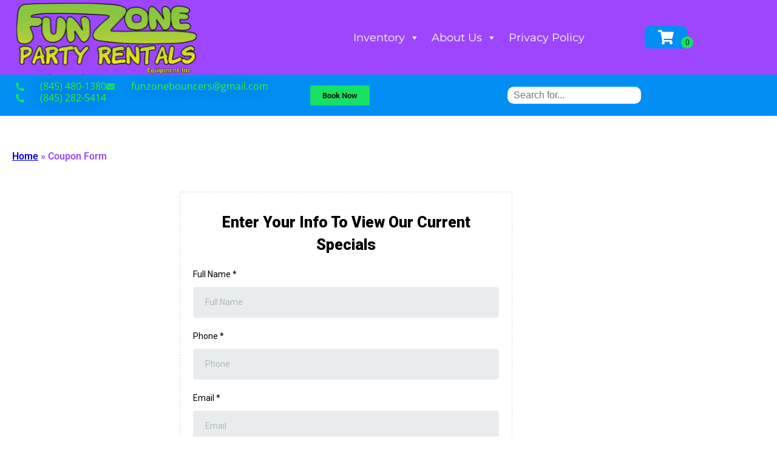

--- FILE ---
content_type: text/html; charset=utf-8
request_url: https://www.google.com/recaptcha/api2/anchor?ar=1&k=6LcSNw8eAAAAAN1cy4N20ZlzWX4YetiG7zmLXN_f&co=aHR0cHM6Ly9mdW56b25lYm91bmNlcnMuY29tOjQ0Mw..&hl=en&type=v3&v=PoyoqOPhxBO7pBk68S4YbpHZ&size=invisible&badge=bottomright&sa=Form&anchor-ms=20000&execute-ms=30000&cb=fvmcq6o1ve97
body_size: 48863
content:
<!DOCTYPE HTML><html dir="ltr" lang="en"><head><meta http-equiv="Content-Type" content="text/html; charset=UTF-8">
<meta http-equiv="X-UA-Compatible" content="IE=edge">
<title>reCAPTCHA</title>
<style type="text/css">
/* cyrillic-ext */
@font-face {
  font-family: 'Roboto';
  font-style: normal;
  font-weight: 400;
  font-stretch: 100%;
  src: url(//fonts.gstatic.com/s/roboto/v48/KFO7CnqEu92Fr1ME7kSn66aGLdTylUAMa3GUBHMdazTgWw.woff2) format('woff2');
  unicode-range: U+0460-052F, U+1C80-1C8A, U+20B4, U+2DE0-2DFF, U+A640-A69F, U+FE2E-FE2F;
}
/* cyrillic */
@font-face {
  font-family: 'Roboto';
  font-style: normal;
  font-weight: 400;
  font-stretch: 100%;
  src: url(//fonts.gstatic.com/s/roboto/v48/KFO7CnqEu92Fr1ME7kSn66aGLdTylUAMa3iUBHMdazTgWw.woff2) format('woff2');
  unicode-range: U+0301, U+0400-045F, U+0490-0491, U+04B0-04B1, U+2116;
}
/* greek-ext */
@font-face {
  font-family: 'Roboto';
  font-style: normal;
  font-weight: 400;
  font-stretch: 100%;
  src: url(//fonts.gstatic.com/s/roboto/v48/KFO7CnqEu92Fr1ME7kSn66aGLdTylUAMa3CUBHMdazTgWw.woff2) format('woff2');
  unicode-range: U+1F00-1FFF;
}
/* greek */
@font-face {
  font-family: 'Roboto';
  font-style: normal;
  font-weight: 400;
  font-stretch: 100%;
  src: url(//fonts.gstatic.com/s/roboto/v48/KFO7CnqEu92Fr1ME7kSn66aGLdTylUAMa3-UBHMdazTgWw.woff2) format('woff2');
  unicode-range: U+0370-0377, U+037A-037F, U+0384-038A, U+038C, U+038E-03A1, U+03A3-03FF;
}
/* math */
@font-face {
  font-family: 'Roboto';
  font-style: normal;
  font-weight: 400;
  font-stretch: 100%;
  src: url(//fonts.gstatic.com/s/roboto/v48/KFO7CnqEu92Fr1ME7kSn66aGLdTylUAMawCUBHMdazTgWw.woff2) format('woff2');
  unicode-range: U+0302-0303, U+0305, U+0307-0308, U+0310, U+0312, U+0315, U+031A, U+0326-0327, U+032C, U+032F-0330, U+0332-0333, U+0338, U+033A, U+0346, U+034D, U+0391-03A1, U+03A3-03A9, U+03B1-03C9, U+03D1, U+03D5-03D6, U+03F0-03F1, U+03F4-03F5, U+2016-2017, U+2034-2038, U+203C, U+2040, U+2043, U+2047, U+2050, U+2057, U+205F, U+2070-2071, U+2074-208E, U+2090-209C, U+20D0-20DC, U+20E1, U+20E5-20EF, U+2100-2112, U+2114-2115, U+2117-2121, U+2123-214F, U+2190, U+2192, U+2194-21AE, U+21B0-21E5, U+21F1-21F2, U+21F4-2211, U+2213-2214, U+2216-22FF, U+2308-230B, U+2310, U+2319, U+231C-2321, U+2336-237A, U+237C, U+2395, U+239B-23B7, U+23D0, U+23DC-23E1, U+2474-2475, U+25AF, U+25B3, U+25B7, U+25BD, U+25C1, U+25CA, U+25CC, U+25FB, U+266D-266F, U+27C0-27FF, U+2900-2AFF, U+2B0E-2B11, U+2B30-2B4C, U+2BFE, U+3030, U+FF5B, U+FF5D, U+1D400-1D7FF, U+1EE00-1EEFF;
}
/* symbols */
@font-face {
  font-family: 'Roboto';
  font-style: normal;
  font-weight: 400;
  font-stretch: 100%;
  src: url(//fonts.gstatic.com/s/roboto/v48/KFO7CnqEu92Fr1ME7kSn66aGLdTylUAMaxKUBHMdazTgWw.woff2) format('woff2');
  unicode-range: U+0001-000C, U+000E-001F, U+007F-009F, U+20DD-20E0, U+20E2-20E4, U+2150-218F, U+2190, U+2192, U+2194-2199, U+21AF, U+21E6-21F0, U+21F3, U+2218-2219, U+2299, U+22C4-22C6, U+2300-243F, U+2440-244A, U+2460-24FF, U+25A0-27BF, U+2800-28FF, U+2921-2922, U+2981, U+29BF, U+29EB, U+2B00-2BFF, U+4DC0-4DFF, U+FFF9-FFFB, U+10140-1018E, U+10190-1019C, U+101A0, U+101D0-101FD, U+102E0-102FB, U+10E60-10E7E, U+1D2C0-1D2D3, U+1D2E0-1D37F, U+1F000-1F0FF, U+1F100-1F1AD, U+1F1E6-1F1FF, U+1F30D-1F30F, U+1F315, U+1F31C, U+1F31E, U+1F320-1F32C, U+1F336, U+1F378, U+1F37D, U+1F382, U+1F393-1F39F, U+1F3A7-1F3A8, U+1F3AC-1F3AF, U+1F3C2, U+1F3C4-1F3C6, U+1F3CA-1F3CE, U+1F3D4-1F3E0, U+1F3ED, U+1F3F1-1F3F3, U+1F3F5-1F3F7, U+1F408, U+1F415, U+1F41F, U+1F426, U+1F43F, U+1F441-1F442, U+1F444, U+1F446-1F449, U+1F44C-1F44E, U+1F453, U+1F46A, U+1F47D, U+1F4A3, U+1F4B0, U+1F4B3, U+1F4B9, U+1F4BB, U+1F4BF, U+1F4C8-1F4CB, U+1F4D6, U+1F4DA, U+1F4DF, U+1F4E3-1F4E6, U+1F4EA-1F4ED, U+1F4F7, U+1F4F9-1F4FB, U+1F4FD-1F4FE, U+1F503, U+1F507-1F50B, U+1F50D, U+1F512-1F513, U+1F53E-1F54A, U+1F54F-1F5FA, U+1F610, U+1F650-1F67F, U+1F687, U+1F68D, U+1F691, U+1F694, U+1F698, U+1F6AD, U+1F6B2, U+1F6B9-1F6BA, U+1F6BC, U+1F6C6-1F6CF, U+1F6D3-1F6D7, U+1F6E0-1F6EA, U+1F6F0-1F6F3, U+1F6F7-1F6FC, U+1F700-1F7FF, U+1F800-1F80B, U+1F810-1F847, U+1F850-1F859, U+1F860-1F887, U+1F890-1F8AD, U+1F8B0-1F8BB, U+1F8C0-1F8C1, U+1F900-1F90B, U+1F93B, U+1F946, U+1F984, U+1F996, U+1F9E9, U+1FA00-1FA6F, U+1FA70-1FA7C, U+1FA80-1FA89, U+1FA8F-1FAC6, U+1FACE-1FADC, U+1FADF-1FAE9, U+1FAF0-1FAF8, U+1FB00-1FBFF;
}
/* vietnamese */
@font-face {
  font-family: 'Roboto';
  font-style: normal;
  font-weight: 400;
  font-stretch: 100%;
  src: url(//fonts.gstatic.com/s/roboto/v48/KFO7CnqEu92Fr1ME7kSn66aGLdTylUAMa3OUBHMdazTgWw.woff2) format('woff2');
  unicode-range: U+0102-0103, U+0110-0111, U+0128-0129, U+0168-0169, U+01A0-01A1, U+01AF-01B0, U+0300-0301, U+0303-0304, U+0308-0309, U+0323, U+0329, U+1EA0-1EF9, U+20AB;
}
/* latin-ext */
@font-face {
  font-family: 'Roboto';
  font-style: normal;
  font-weight: 400;
  font-stretch: 100%;
  src: url(//fonts.gstatic.com/s/roboto/v48/KFO7CnqEu92Fr1ME7kSn66aGLdTylUAMa3KUBHMdazTgWw.woff2) format('woff2');
  unicode-range: U+0100-02BA, U+02BD-02C5, U+02C7-02CC, U+02CE-02D7, U+02DD-02FF, U+0304, U+0308, U+0329, U+1D00-1DBF, U+1E00-1E9F, U+1EF2-1EFF, U+2020, U+20A0-20AB, U+20AD-20C0, U+2113, U+2C60-2C7F, U+A720-A7FF;
}
/* latin */
@font-face {
  font-family: 'Roboto';
  font-style: normal;
  font-weight: 400;
  font-stretch: 100%;
  src: url(//fonts.gstatic.com/s/roboto/v48/KFO7CnqEu92Fr1ME7kSn66aGLdTylUAMa3yUBHMdazQ.woff2) format('woff2');
  unicode-range: U+0000-00FF, U+0131, U+0152-0153, U+02BB-02BC, U+02C6, U+02DA, U+02DC, U+0304, U+0308, U+0329, U+2000-206F, U+20AC, U+2122, U+2191, U+2193, U+2212, U+2215, U+FEFF, U+FFFD;
}
/* cyrillic-ext */
@font-face {
  font-family: 'Roboto';
  font-style: normal;
  font-weight: 500;
  font-stretch: 100%;
  src: url(//fonts.gstatic.com/s/roboto/v48/KFO7CnqEu92Fr1ME7kSn66aGLdTylUAMa3GUBHMdazTgWw.woff2) format('woff2');
  unicode-range: U+0460-052F, U+1C80-1C8A, U+20B4, U+2DE0-2DFF, U+A640-A69F, U+FE2E-FE2F;
}
/* cyrillic */
@font-face {
  font-family: 'Roboto';
  font-style: normal;
  font-weight: 500;
  font-stretch: 100%;
  src: url(//fonts.gstatic.com/s/roboto/v48/KFO7CnqEu92Fr1ME7kSn66aGLdTylUAMa3iUBHMdazTgWw.woff2) format('woff2');
  unicode-range: U+0301, U+0400-045F, U+0490-0491, U+04B0-04B1, U+2116;
}
/* greek-ext */
@font-face {
  font-family: 'Roboto';
  font-style: normal;
  font-weight: 500;
  font-stretch: 100%;
  src: url(//fonts.gstatic.com/s/roboto/v48/KFO7CnqEu92Fr1ME7kSn66aGLdTylUAMa3CUBHMdazTgWw.woff2) format('woff2');
  unicode-range: U+1F00-1FFF;
}
/* greek */
@font-face {
  font-family: 'Roboto';
  font-style: normal;
  font-weight: 500;
  font-stretch: 100%;
  src: url(//fonts.gstatic.com/s/roboto/v48/KFO7CnqEu92Fr1ME7kSn66aGLdTylUAMa3-UBHMdazTgWw.woff2) format('woff2');
  unicode-range: U+0370-0377, U+037A-037F, U+0384-038A, U+038C, U+038E-03A1, U+03A3-03FF;
}
/* math */
@font-face {
  font-family: 'Roboto';
  font-style: normal;
  font-weight: 500;
  font-stretch: 100%;
  src: url(//fonts.gstatic.com/s/roboto/v48/KFO7CnqEu92Fr1ME7kSn66aGLdTylUAMawCUBHMdazTgWw.woff2) format('woff2');
  unicode-range: U+0302-0303, U+0305, U+0307-0308, U+0310, U+0312, U+0315, U+031A, U+0326-0327, U+032C, U+032F-0330, U+0332-0333, U+0338, U+033A, U+0346, U+034D, U+0391-03A1, U+03A3-03A9, U+03B1-03C9, U+03D1, U+03D5-03D6, U+03F0-03F1, U+03F4-03F5, U+2016-2017, U+2034-2038, U+203C, U+2040, U+2043, U+2047, U+2050, U+2057, U+205F, U+2070-2071, U+2074-208E, U+2090-209C, U+20D0-20DC, U+20E1, U+20E5-20EF, U+2100-2112, U+2114-2115, U+2117-2121, U+2123-214F, U+2190, U+2192, U+2194-21AE, U+21B0-21E5, U+21F1-21F2, U+21F4-2211, U+2213-2214, U+2216-22FF, U+2308-230B, U+2310, U+2319, U+231C-2321, U+2336-237A, U+237C, U+2395, U+239B-23B7, U+23D0, U+23DC-23E1, U+2474-2475, U+25AF, U+25B3, U+25B7, U+25BD, U+25C1, U+25CA, U+25CC, U+25FB, U+266D-266F, U+27C0-27FF, U+2900-2AFF, U+2B0E-2B11, U+2B30-2B4C, U+2BFE, U+3030, U+FF5B, U+FF5D, U+1D400-1D7FF, U+1EE00-1EEFF;
}
/* symbols */
@font-face {
  font-family: 'Roboto';
  font-style: normal;
  font-weight: 500;
  font-stretch: 100%;
  src: url(//fonts.gstatic.com/s/roboto/v48/KFO7CnqEu92Fr1ME7kSn66aGLdTylUAMaxKUBHMdazTgWw.woff2) format('woff2');
  unicode-range: U+0001-000C, U+000E-001F, U+007F-009F, U+20DD-20E0, U+20E2-20E4, U+2150-218F, U+2190, U+2192, U+2194-2199, U+21AF, U+21E6-21F0, U+21F3, U+2218-2219, U+2299, U+22C4-22C6, U+2300-243F, U+2440-244A, U+2460-24FF, U+25A0-27BF, U+2800-28FF, U+2921-2922, U+2981, U+29BF, U+29EB, U+2B00-2BFF, U+4DC0-4DFF, U+FFF9-FFFB, U+10140-1018E, U+10190-1019C, U+101A0, U+101D0-101FD, U+102E0-102FB, U+10E60-10E7E, U+1D2C0-1D2D3, U+1D2E0-1D37F, U+1F000-1F0FF, U+1F100-1F1AD, U+1F1E6-1F1FF, U+1F30D-1F30F, U+1F315, U+1F31C, U+1F31E, U+1F320-1F32C, U+1F336, U+1F378, U+1F37D, U+1F382, U+1F393-1F39F, U+1F3A7-1F3A8, U+1F3AC-1F3AF, U+1F3C2, U+1F3C4-1F3C6, U+1F3CA-1F3CE, U+1F3D4-1F3E0, U+1F3ED, U+1F3F1-1F3F3, U+1F3F5-1F3F7, U+1F408, U+1F415, U+1F41F, U+1F426, U+1F43F, U+1F441-1F442, U+1F444, U+1F446-1F449, U+1F44C-1F44E, U+1F453, U+1F46A, U+1F47D, U+1F4A3, U+1F4B0, U+1F4B3, U+1F4B9, U+1F4BB, U+1F4BF, U+1F4C8-1F4CB, U+1F4D6, U+1F4DA, U+1F4DF, U+1F4E3-1F4E6, U+1F4EA-1F4ED, U+1F4F7, U+1F4F9-1F4FB, U+1F4FD-1F4FE, U+1F503, U+1F507-1F50B, U+1F50D, U+1F512-1F513, U+1F53E-1F54A, U+1F54F-1F5FA, U+1F610, U+1F650-1F67F, U+1F687, U+1F68D, U+1F691, U+1F694, U+1F698, U+1F6AD, U+1F6B2, U+1F6B9-1F6BA, U+1F6BC, U+1F6C6-1F6CF, U+1F6D3-1F6D7, U+1F6E0-1F6EA, U+1F6F0-1F6F3, U+1F6F7-1F6FC, U+1F700-1F7FF, U+1F800-1F80B, U+1F810-1F847, U+1F850-1F859, U+1F860-1F887, U+1F890-1F8AD, U+1F8B0-1F8BB, U+1F8C0-1F8C1, U+1F900-1F90B, U+1F93B, U+1F946, U+1F984, U+1F996, U+1F9E9, U+1FA00-1FA6F, U+1FA70-1FA7C, U+1FA80-1FA89, U+1FA8F-1FAC6, U+1FACE-1FADC, U+1FADF-1FAE9, U+1FAF0-1FAF8, U+1FB00-1FBFF;
}
/* vietnamese */
@font-face {
  font-family: 'Roboto';
  font-style: normal;
  font-weight: 500;
  font-stretch: 100%;
  src: url(//fonts.gstatic.com/s/roboto/v48/KFO7CnqEu92Fr1ME7kSn66aGLdTylUAMa3OUBHMdazTgWw.woff2) format('woff2');
  unicode-range: U+0102-0103, U+0110-0111, U+0128-0129, U+0168-0169, U+01A0-01A1, U+01AF-01B0, U+0300-0301, U+0303-0304, U+0308-0309, U+0323, U+0329, U+1EA0-1EF9, U+20AB;
}
/* latin-ext */
@font-face {
  font-family: 'Roboto';
  font-style: normal;
  font-weight: 500;
  font-stretch: 100%;
  src: url(//fonts.gstatic.com/s/roboto/v48/KFO7CnqEu92Fr1ME7kSn66aGLdTylUAMa3KUBHMdazTgWw.woff2) format('woff2');
  unicode-range: U+0100-02BA, U+02BD-02C5, U+02C7-02CC, U+02CE-02D7, U+02DD-02FF, U+0304, U+0308, U+0329, U+1D00-1DBF, U+1E00-1E9F, U+1EF2-1EFF, U+2020, U+20A0-20AB, U+20AD-20C0, U+2113, U+2C60-2C7F, U+A720-A7FF;
}
/* latin */
@font-face {
  font-family: 'Roboto';
  font-style: normal;
  font-weight: 500;
  font-stretch: 100%;
  src: url(//fonts.gstatic.com/s/roboto/v48/KFO7CnqEu92Fr1ME7kSn66aGLdTylUAMa3yUBHMdazQ.woff2) format('woff2');
  unicode-range: U+0000-00FF, U+0131, U+0152-0153, U+02BB-02BC, U+02C6, U+02DA, U+02DC, U+0304, U+0308, U+0329, U+2000-206F, U+20AC, U+2122, U+2191, U+2193, U+2212, U+2215, U+FEFF, U+FFFD;
}
/* cyrillic-ext */
@font-face {
  font-family: 'Roboto';
  font-style: normal;
  font-weight: 900;
  font-stretch: 100%;
  src: url(//fonts.gstatic.com/s/roboto/v48/KFO7CnqEu92Fr1ME7kSn66aGLdTylUAMa3GUBHMdazTgWw.woff2) format('woff2');
  unicode-range: U+0460-052F, U+1C80-1C8A, U+20B4, U+2DE0-2DFF, U+A640-A69F, U+FE2E-FE2F;
}
/* cyrillic */
@font-face {
  font-family: 'Roboto';
  font-style: normal;
  font-weight: 900;
  font-stretch: 100%;
  src: url(//fonts.gstatic.com/s/roboto/v48/KFO7CnqEu92Fr1ME7kSn66aGLdTylUAMa3iUBHMdazTgWw.woff2) format('woff2');
  unicode-range: U+0301, U+0400-045F, U+0490-0491, U+04B0-04B1, U+2116;
}
/* greek-ext */
@font-face {
  font-family: 'Roboto';
  font-style: normal;
  font-weight: 900;
  font-stretch: 100%;
  src: url(//fonts.gstatic.com/s/roboto/v48/KFO7CnqEu92Fr1ME7kSn66aGLdTylUAMa3CUBHMdazTgWw.woff2) format('woff2');
  unicode-range: U+1F00-1FFF;
}
/* greek */
@font-face {
  font-family: 'Roboto';
  font-style: normal;
  font-weight: 900;
  font-stretch: 100%;
  src: url(//fonts.gstatic.com/s/roboto/v48/KFO7CnqEu92Fr1ME7kSn66aGLdTylUAMa3-UBHMdazTgWw.woff2) format('woff2');
  unicode-range: U+0370-0377, U+037A-037F, U+0384-038A, U+038C, U+038E-03A1, U+03A3-03FF;
}
/* math */
@font-face {
  font-family: 'Roboto';
  font-style: normal;
  font-weight: 900;
  font-stretch: 100%;
  src: url(//fonts.gstatic.com/s/roboto/v48/KFO7CnqEu92Fr1ME7kSn66aGLdTylUAMawCUBHMdazTgWw.woff2) format('woff2');
  unicode-range: U+0302-0303, U+0305, U+0307-0308, U+0310, U+0312, U+0315, U+031A, U+0326-0327, U+032C, U+032F-0330, U+0332-0333, U+0338, U+033A, U+0346, U+034D, U+0391-03A1, U+03A3-03A9, U+03B1-03C9, U+03D1, U+03D5-03D6, U+03F0-03F1, U+03F4-03F5, U+2016-2017, U+2034-2038, U+203C, U+2040, U+2043, U+2047, U+2050, U+2057, U+205F, U+2070-2071, U+2074-208E, U+2090-209C, U+20D0-20DC, U+20E1, U+20E5-20EF, U+2100-2112, U+2114-2115, U+2117-2121, U+2123-214F, U+2190, U+2192, U+2194-21AE, U+21B0-21E5, U+21F1-21F2, U+21F4-2211, U+2213-2214, U+2216-22FF, U+2308-230B, U+2310, U+2319, U+231C-2321, U+2336-237A, U+237C, U+2395, U+239B-23B7, U+23D0, U+23DC-23E1, U+2474-2475, U+25AF, U+25B3, U+25B7, U+25BD, U+25C1, U+25CA, U+25CC, U+25FB, U+266D-266F, U+27C0-27FF, U+2900-2AFF, U+2B0E-2B11, U+2B30-2B4C, U+2BFE, U+3030, U+FF5B, U+FF5D, U+1D400-1D7FF, U+1EE00-1EEFF;
}
/* symbols */
@font-face {
  font-family: 'Roboto';
  font-style: normal;
  font-weight: 900;
  font-stretch: 100%;
  src: url(//fonts.gstatic.com/s/roboto/v48/KFO7CnqEu92Fr1ME7kSn66aGLdTylUAMaxKUBHMdazTgWw.woff2) format('woff2');
  unicode-range: U+0001-000C, U+000E-001F, U+007F-009F, U+20DD-20E0, U+20E2-20E4, U+2150-218F, U+2190, U+2192, U+2194-2199, U+21AF, U+21E6-21F0, U+21F3, U+2218-2219, U+2299, U+22C4-22C6, U+2300-243F, U+2440-244A, U+2460-24FF, U+25A0-27BF, U+2800-28FF, U+2921-2922, U+2981, U+29BF, U+29EB, U+2B00-2BFF, U+4DC0-4DFF, U+FFF9-FFFB, U+10140-1018E, U+10190-1019C, U+101A0, U+101D0-101FD, U+102E0-102FB, U+10E60-10E7E, U+1D2C0-1D2D3, U+1D2E0-1D37F, U+1F000-1F0FF, U+1F100-1F1AD, U+1F1E6-1F1FF, U+1F30D-1F30F, U+1F315, U+1F31C, U+1F31E, U+1F320-1F32C, U+1F336, U+1F378, U+1F37D, U+1F382, U+1F393-1F39F, U+1F3A7-1F3A8, U+1F3AC-1F3AF, U+1F3C2, U+1F3C4-1F3C6, U+1F3CA-1F3CE, U+1F3D4-1F3E0, U+1F3ED, U+1F3F1-1F3F3, U+1F3F5-1F3F7, U+1F408, U+1F415, U+1F41F, U+1F426, U+1F43F, U+1F441-1F442, U+1F444, U+1F446-1F449, U+1F44C-1F44E, U+1F453, U+1F46A, U+1F47D, U+1F4A3, U+1F4B0, U+1F4B3, U+1F4B9, U+1F4BB, U+1F4BF, U+1F4C8-1F4CB, U+1F4D6, U+1F4DA, U+1F4DF, U+1F4E3-1F4E6, U+1F4EA-1F4ED, U+1F4F7, U+1F4F9-1F4FB, U+1F4FD-1F4FE, U+1F503, U+1F507-1F50B, U+1F50D, U+1F512-1F513, U+1F53E-1F54A, U+1F54F-1F5FA, U+1F610, U+1F650-1F67F, U+1F687, U+1F68D, U+1F691, U+1F694, U+1F698, U+1F6AD, U+1F6B2, U+1F6B9-1F6BA, U+1F6BC, U+1F6C6-1F6CF, U+1F6D3-1F6D7, U+1F6E0-1F6EA, U+1F6F0-1F6F3, U+1F6F7-1F6FC, U+1F700-1F7FF, U+1F800-1F80B, U+1F810-1F847, U+1F850-1F859, U+1F860-1F887, U+1F890-1F8AD, U+1F8B0-1F8BB, U+1F8C0-1F8C1, U+1F900-1F90B, U+1F93B, U+1F946, U+1F984, U+1F996, U+1F9E9, U+1FA00-1FA6F, U+1FA70-1FA7C, U+1FA80-1FA89, U+1FA8F-1FAC6, U+1FACE-1FADC, U+1FADF-1FAE9, U+1FAF0-1FAF8, U+1FB00-1FBFF;
}
/* vietnamese */
@font-face {
  font-family: 'Roboto';
  font-style: normal;
  font-weight: 900;
  font-stretch: 100%;
  src: url(//fonts.gstatic.com/s/roboto/v48/KFO7CnqEu92Fr1ME7kSn66aGLdTylUAMa3OUBHMdazTgWw.woff2) format('woff2');
  unicode-range: U+0102-0103, U+0110-0111, U+0128-0129, U+0168-0169, U+01A0-01A1, U+01AF-01B0, U+0300-0301, U+0303-0304, U+0308-0309, U+0323, U+0329, U+1EA0-1EF9, U+20AB;
}
/* latin-ext */
@font-face {
  font-family: 'Roboto';
  font-style: normal;
  font-weight: 900;
  font-stretch: 100%;
  src: url(//fonts.gstatic.com/s/roboto/v48/KFO7CnqEu92Fr1ME7kSn66aGLdTylUAMa3KUBHMdazTgWw.woff2) format('woff2');
  unicode-range: U+0100-02BA, U+02BD-02C5, U+02C7-02CC, U+02CE-02D7, U+02DD-02FF, U+0304, U+0308, U+0329, U+1D00-1DBF, U+1E00-1E9F, U+1EF2-1EFF, U+2020, U+20A0-20AB, U+20AD-20C0, U+2113, U+2C60-2C7F, U+A720-A7FF;
}
/* latin */
@font-face {
  font-family: 'Roboto';
  font-style: normal;
  font-weight: 900;
  font-stretch: 100%;
  src: url(//fonts.gstatic.com/s/roboto/v48/KFO7CnqEu92Fr1ME7kSn66aGLdTylUAMa3yUBHMdazQ.woff2) format('woff2');
  unicode-range: U+0000-00FF, U+0131, U+0152-0153, U+02BB-02BC, U+02C6, U+02DA, U+02DC, U+0304, U+0308, U+0329, U+2000-206F, U+20AC, U+2122, U+2191, U+2193, U+2212, U+2215, U+FEFF, U+FFFD;
}

</style>
<link rel="stylesheet" type="text/css" href="https://www.gstatic.com/recaptcha/releases/PoyoqOPhxBO7pBk68S4YbpHZ/styles__ltr.css">
<script nonce="RC_zhsXtfhz_2gMW-xUk9Q" type="text/javascript">window['__recaptcha_api'] = 'https://www.google.com/recaptcha/api2/';</script>
<script type="text/javascript" src="https://www.gstatic.com/recaptcha/releases/PoyoqOPhxBO7pBk68S4YbpHZ/recaptcha__en.js" nonce="RC_zhsXtfhz_2gMW-xUk9Q">
      
    </script></head>
<body><div id="rc-anchor-alert" class="rc-anchor-alert"></div>
<input type="hidden" id="recaptcha-token" value="[base64]">
<script type="text/javascript" nonce="RC_zhsXtfhz_2gMW-xUk9Q">
      recaptcha.anchor.Main.init("[\x22ainput\x22,[\x22bgdata\x22,\x22\x22,\[base64]/[base64]/UltIKytdPWE6KGE8MjA0OD9SW0grK109YT4+NnwxOTI6KChhJjY0NTEyKT09NTUyOTYmJnErMTxoLmxlbmd0aCYmKGguY2hhckNvZGVBdChxKzEpJjY0NTEyKT09NTYzMjA/[base64]/MjU1OlI/[base64]/[base64]/[base64]/[base64]/[base64]/[base64]/[base64]/[base64]/[base64]/[base64]\x22,\[base64]\\u003d\x22,\x22wpLDrcOgwqvCrsOew6XDp8OlPsKsVmHDiMKiRnk5w7nDjyzCmMK9BsKJwrpFwoDCjMOyw6YswqfCmHAZHsOHw4IfM3UhXUEBVH4/WsOMw49+TxnDrWXCiRUwPk/ChMOyw4pjVHhPwo0ZSk9BMQV2w7Jmw5g3wpgawrXChD/[base64]/Dm8Oaw7zDssK7DQDCuGpSHQjCmnbDvcKGIl7CpmMlwq3CjMKQw5LDrgfDjVcgw4rCqMOnwq8fw6/[base64]/wq1vw4EuwpLDmsO7cgZRwpIEwoJGfsKyS8OpU8OPX3BlacKnLTvDssOHQ8KkVQ9Bwp/Ds8Oxw5vDs8KFHHsMw704KBXDo0TDqcObPMKOwrDDlT3Dn8OXw6VYw4UJwqxAwqpWw6DCsjBnw40tQyB0wrvDqcK+w7PCtsKLwoDDk8Kkw7QHSVcIUcKFw5UXcEdHDCRVFVzDiMKiwqglFMK7w70Zd8KUe1rCjRDDuMKrwqXDt1ctw7/[base64]/DrcKOw4h9WADCn8OwLnsoOGkFA8OJw6RIwq5qBCFZwrhAwrjCpsOrwp/DvsOqwodQXcOUw6F3w5fDisOmw7x1GsO9bS3DlsOrwpdaAMKpw4LCmsO2WMK1w44vw754w7dvwqvCmMKaw5ILw6HChFPDu2oBw4rDh23CuSZRDVjChlfDmMOKw6rCnF3CucKHw5fCjWTDmMOCVcOsw4nCocK8OhgwwrjDjsO9aHDDnFFdw5/DgiE1woQmLVnDmjxrw4hNMBnDlz/DnkHClQ5FDFcPFsOLw5NGHMKqEirDrMO2wpLDocOQZcOzesKiw6PDiDvDpcOsQGoew4/DviXCnMK7EsOTBsOiw7PDrcKhO8Ksw6XCucO7a8KUw5TCi8KTw5fCjcOxXD1Gw63Doh/DncKYw6NAZ8KOw51UOsOePcOaOArCi8O2EsOcIcOww5Q+RcKOwoXDuUJ6wp41CDF7LMOYTCrCiEQKBcOtTcOnw7TDjXbCnWbDkVEbw4HCnmcpw6PCkj5rNDvDlcOQw4ECw65lJRvCvndhwr/DoWd7NH7DhsKXw6TDnGoRdMKHw5sqwoHCm8KCwofDocOcIsKjwr8ZPsO/ZcKFbMOzDHQswrTChMKmNMKPVBlPUcOrGzbClsOYw5Mjaw/[base64]/[base64]/DgARlw7IRw7pvPsKww65aSsKdQsKfwoJNw4AJVi9ew47Dm2pZw5FWLcONw788wq/DoHzClhs/U8O8w7ZNwrpifsK3wo3DhADDtSbDtcKXw7/DuXBnUxZpwo3DkTUew5nCpkbCqnvCmmkjwo5jV8Knw7Yawrdxw5cRGsKtw63Cm8KLw4hZXRrDncOvETIDHsKOTMOiLV7Dr8O8J8K+By51ZsKTZ37DmsO2w5TDgcOkAhbDlMOdw6DDtcKYAy0XwoPCpXvCm08Xw6M8BsKlw5c3wqFMfsOIwojCviLDlh0/wq3Cs8KLAAbDmsOww4cAGsKyPBPDp1HCr8OQwoXDmxDCosKsWAbDpzTDnx9GLsKGw60nw4cWw5BswqlTwrgYY1ZwGENlTcKIw5rDk8K9Y1zCn3DCq8O1woJQwrfDkMK+IwzCtWZMR8OhfsKbICzCrz1pLsKwcCrCj1rDiWsHwphiYVfDtB59w7YtGg/DnULDkMK4cTrDvw/DvE/[base64]/QMKhw6REfcKbO8OEQ3EHU0DDv8ONYMOGdQ3Cp8OCExjClwPCsRAhw6rDgksmYMOMwrPDq18BIDkjw5fDssO3ay45O8OIMsKjw47CvSnDrcOkO8Orw5pXw5DDtsKxw6bDu3nCnV7DvsOhw6nCnE/Cp0zChcKyw7oSw41LwoZSXT8Tw4fDpsOqwo00wrDCisKpZsKxw4pUAMKFwqcRL3PDpnVWw6psw6kPw6w/wq3CnMO/[base64]/[base64]/DnsOdM8K3AsKcIi1zw6/Cs05lBEjCrFZOdcO9BS8pwpTCvMKWQnHDs8KGZMKdwoPCtsOuD8ORwpE4woXDjcK1A8Ocw7TCocOPcsO7eAPCowXCmk0daMK9w77Dk8OHw6xew6wZL8KOwoloOyjDgV58NsONL8KQVh0+w49FeMOUcMKTworCs8KYwrlRShjCqsK1wojCmxPCsQnDi8K3DsKowq/Cl37Dh07CskjCnEpjw6kbc8Klw6fChsKhwpsKwqHCpsK8SjZ2wrsvV8OpV151wr8Fw5zDvkR+cgvCuCzCiMK7wrlbWcOcwq83w6Aswp3DgMKfDn9ewqjCrDVNe8KENsO/bcONwqLDmF8mWcOlwqjCnMOOQRJWwoTCqsKNwodNMMOQwovCnmYpa3HCuCXCtMOfwo0rw4DDl8K3wpHDsSDDkG7CvTbDqsOJw7dKw7lkbMKUwrcbZw4rfMKcLWlhBcKLwoJww5vCiSHDs3PDtl3DjMKHwpPCjSDDk8KMwr3DnkjCsMOvw4LCqxA9w6kNw4d/wo0+Y3UFNsKjw4EPwqDDpcOOwrXDrcKuaRLCq8KQZx0UYMKqesO8fMOnw4FeMsOVwowLPkLDnMKQwq3DhF9KwpDCoSjDiAbDvj4pBTEwwqzCiQrDn8K6ZMK4w4k9NMO5FsOLwpHDg0BZFTdsHMK4w6MNwohjwrFdw6PDmgLDpcOaw68tw7PClUUcw58/cMOLIUDCo8KxwoPDiA7DmMKpwpDCuARIwrZmwpELwr17w7UBPcO/GWHDkGfCqsOsAl7CrcK/woXCo8OqMyEOw6HCiAgXGgvDm2jCvk0Dwpk0wq3DucKgWgRmwpUjWMKkIg7DlU5JWsK7wo/DqXTCocKYw4dYeyvDtgFuH2rDrG8Qw6XCsVFYw6zCkcKTXWDCtsOUw5vDkmJhAXpkw59XbjzChF86wpbCisK/wqPDpi/CgsOUQ27CrVDCu0tLOR8yw5AzRcO/DsKDw4/DhyXDmHfDn3F4dXQ6wrQ4DsO3wo80w68ZEg5LF8O3a33ChMOOWW0NwoXDgkfCoGbDqwnCpR5XRzsDw5UOw4XDlX/CuFfCpcO2wrE+wqjCkFwMNBdEwqPCh2dMKgtyWhfCj8OCw58/wrA/w6E2GsKULMKXw6svwq89b1HDtMOKw7Bpwq7CsCxuwq4jY8Orw4vDu8KLOsKwHErCu8KSw5fDsD88XGYowpspPMK6JMKyBzHCksO9w6nDucObKMO7LBsEPVZgwqnCjToCw6PDpFrDmHERwpnCncOuw4/DkyjDscKjLHckLcKSw7fDhFtzwqHDh8ObwpTDtMKpFSrDk31FKS1JdQrCn3PClnLCiVc5wqlMw4vDosO/Xn4nw5HDncOGw7ggAFTDg8KjD8K2S8OxP8KPwpJ7VkEQw7hxw4DDrGrDl8KBUMKqw6jDp8Kcw4rCjx19cBsrw4lEO8Kqw6QoexfDkDPClMOGw7jDlMKSw5/CusKZOXzDrsKyw6LCgV3CoMKdGXXCvcOGwo/DpXrCrjsswrkdw6zDr8OoTFBDIHXCssOXwrnClcKUdMOlSsO9MMOuXsK4GMOYCzvCuRJAAsKrwp/DmcKvwqHClWpBMMKdwpLDsMOGQU0KwpLDmcKHEnXCkVoBWgDCgAQedsKYQBTDshAKfH7Dh8K5Wi/CumM8wqxpMMO5c8KBw7/DlMO6wqUswpfCuzDCpcK9wr/[base64]/CtEvDusOhwqHDksOIbHkFwp7DssOGDMOlw4fDlEzDmCzCjsOOw5PDssKyazjDqnrDhg7DosKoDcKCRXhDdnFGw5DDvVdBw6fDqsONWcOzw5jDnExlw4B1VcKlw6wiZC8KLybCo2bCuWNtEsOBwrcnaMOswoVzQwTCjjATw4rDrMOVBMOcd8OKdsO1wpTCmcO/w6ZOwphVZMOwcm/DvE5pw57DkjHDrQsLw4MfBMO0wpB5wrfDgMOlwqBbfDoGwqPChMOCcW7Co8KYRMKbw5Afw4cYL8O3G8K/AMOxw78yZMOCUz3DlXNcXHYUwofDvkIhw7nDjMKcTMOWLsOrwqfCo8OdLXbCiMOqCmlqw4TCmMOmbsOfGUnCk8KheRLDvMKXwpJVwpFqwrvDkMOQVWldd8O9eG/DoFlkAsKfCA/CrcKQwoBDZS7Coh/CtHnCoxfDtTM1w5tZw4jCj3nCoxFjMcO1VRsIw5vChMKwKlLCuj7Cj8Orw7sPwo9Iw60YYALClBzCoMKmw7A6wr8YbXkAw6ocN8ODVcOvJcOKwqB2w5bDoSM9w4rDv8O/[base64]/CpsOXb8KpWCMAwqA0w4cxTMOQw45YJSpzw7RcfHESMcOSw7bCrsOsdMOJwozDrAnCgB/[base64]/DhcKRKsOuwonDkhRqP0zCnGLCl0PDlcKSS8KTw4TCu2PCrj/DlsKKagUqN8O5AMK/N1l9AUNIwpbCljRVw5zCo8OOwqsWw5rDuMKDw7ATSl1HFsKWw6vDlTU6A8O/QW8SGBxFw4sQOMOQwrXDiigfZEVKHMOQwqAvwp06wqfCgMOWwrouG8OaKsO6Ji3Di8Osw7dkI8KZAgEjSsOlNyPDiwAVw7smAMO/OcOawq1QaBE0WcKaKiXDvDh8eQDCln/CsxRhZsOEw7zClcK5VT13wqM/wqAMw4FoQgw9wqMywqrDuibDqMKXEXIHKsOKCxgpwr8hZmYADSI/[base64]/bVXDlcKXw7IcGGDDtMObfMKkw6zDv8OFWcKibDjDnAPCmgMswrHCtMOyWg/CssO6SsKdwp4ow4DDqAMYwrBYBlgXw6TDhmjCrMOhM8OWw5fDkcOtwrjCsVnDpcKYTcO6w6EJw7bCl8Kvwo/Dh8KfS8KTdV9fd8OrExDDoDrDhcKFCsKNwrTDqsOHZlwfwpzCicOTwoBRwqTCrF3DncKow5bDisOUw7LCkcOcw7gHCiNrHA/DlF4vw4wCwrt3LFZ6EVPDtMObw73CpEPDrsKrNwXCvEXCuMKyIcOVLVjCocKaFsOfwrxyFHNFEsKEwrVQw5nCpDh2wqrCqMKgNsKRwotbw6MZIcOgIijCs8K4DcK9OHdvwrLCvMOFKsK6w4IWwoVoegdfw67DvS4EK8KlfsKua3cHw44Iw73CrsOuO8O/w45BOcOjCcKDXB12wrnCn8OaKMK+EsKGdsOJV8KCWsKTQXUwOsKFwoUzw5zCq8Kjw41SCjbCrsOyw6XCpCJUCTApwonCkzgfw7HDqWTDgcKswroGRC7Ck8KDDB7DiMOYRU/CowXCvXJuI8KRw6nCpcKtw5QCcsK/[base64]/CnsKow7jCognCszDDnx7Du3TCkEbChsOKwq7DilvCgW1HL8KIwo7CkQvCq2HDkUEmw6I3wp/DpMOEw7HDoGUqU8Oww5jDp8KLQcKRwr/DmMKCw67CmQIKwpMWw65jwqQBwofDtxMqw7hsHkLDtMKdFD7DvWLCoMO3IsO/wpZWw4gWZMOsw5rCgMKTVX3CtTssHSvDkUd5wr0yw6PDuWg9C3nCg14iPcKZVm5Nw5pXHBJ/wqXDkMKODlR8wo9/wqttw6IgGMODdcORwoLCosOZwrrCtMOfw5pJwoHCpghOwqbCryjCucKOBgbCi3DDtMOUL8OpFTAZw5YRw6dQJWbChy9Owr0/w5FcL2wDUMOmBMOIS8K4IMO9w71Iw6fCk8O4FG/[base64]/CmWnDnz53UcK5w7UDw5/Duy/DhXXDpD3Dn3LDjwzDucOhCsOPT3tDw74FG2t/wogrw4g3I8K3MQECZXorJDhUwqvCtUTCjCbDhMKGwqI4w6Eqwq/DgsKHw4lhesONwoDDp8OSCyTChjbDosK1wro5wr0Nw58CC2fCqTBtw4w4SjPClcOfJ8OyW0fCtEEyMMOxwpo7bWcJOMOCwozCs3gqwq7Dv8KOw5TDn8OrO1h6Y8K3w7/[base64]/w59jXnBrw49twobDqcOAb8OgSRbCtMOJwoVuw7HDlcKZUsOWw5fDhsOXwp8iw5PCg8OUMnDDgF8FwpbDj8OmWWJSc8OHWkbDkMKbwo5Qw4DDvsO+wpY5wpTDuihSw40qwpwXwrQITh/CjnvCn17CkxbCt8OlZGrCmERBJMKqcj/[base64]/wrTDmWs3EcOubMOKc8OKXEHCrH/[base64]/wrxaw7PCg8OaLS/DuBUMQsKmVsONwrPCrsOPa1k/[base64]/Dp8OiXcKxw6PDmsOTN0rDpMKkw584FUDDrTHDqSNbCcK4dgwmw4fCll7Cl8K5PzrCkFE9w6oTwpjCmsKLw4LCjcKTUn/CnFnCvMOTw4TClMKtPcOEw6Imw7bCgMK9ChE9VWFLEMK4wqrCgWPDtmDCtCcQwpogwo7CrsOaF8KzJBzDqVkzUMOmwobCiRhyAFkdwovCszhDw4NCbV3DoUzCpVlYE8KMwpXCnMKSw7Q8X1LCusOlwpPDj8OuDcOOScOQf8K5w6/Dr3DDpjbDicOaC8KcHAHCs21GasOYw6UlR8Kjw7c6EcOsw4JqwpAKC8OWwqzDocKbRDgrwqXDvsKtDxHDtwPCo8OoLRTDgj5qHXU3w4nCqlnDuBTDijFJe3LDvDzCtBJIahwWw6rCrsO0cUHDoWZfFR5OfsOiwpHCt1V9woE6w7Yvw5Qqwr/CocKRLyPDjsK/wrg6woXDp04Ew6QON1IWVVvCqnfCnmoRw40ScsOpKTAsw6DCkcOXwrTDrDkYJcOYw61WEkwow7nCh8KwwqzDjMO9w4fCkcOkw5TDu8KYYEhvwrbCtTZfORfDjMOgBMOFw7fDrsO4w6lqw7LCo8KuwpPCn8KJOEjCqAVUw73CglbCrUnDmMOdw7M2bcKBSMK/L07Chisuw5LCmcOIwrlhwqHDscKuwpjCtGk9KsKKwpLCk8Kzw51NcMOKeF/[base64]/[base64]/CncKcwofCpyl7E8Olw4ANV0HCicK2KXU7w4MWGsOBTR9fQsOhwrBSVMKyw4fDk1/CtsO+wp0qw7kmC8O1w6YZWEUQZhl4w6oyYgjDk004w5jDpMKqSVk1SsKVJsKhPCR+wobCg3pYZBZhH8KkwqvDkDMowqBTwr5gFmjDh0zCr8KzMsK9wobDu8OkwpzDlsO/LELCkcK7TW3DnMOPwoJqwrHDvcKQwrRFSsORwqNPwpIrwpnCj3wmw6tgW8OvwoENBcOAw7DCp8KGw5gzwr3DicOIXMKqw599wovCgAAgC8Ogw4gQw4PCpmjCjX3DoDgTwrBiaHbCi1TCsQYRwrrCmcOkQD9Rw5VsE17Ct8OPw4bCpB/Dp2fDhzLCt8OjwrpPw6cKw4zCgWvCusKIcMOAwoMYYi5rwr5Fw6NJFWgIQcKOw4oBw77Djisowr3Du2DCng/Cm299wqjCq8K6w7bDtwY3wo1+w5w3EMOlwonDncOFw57CncKeaQckwrbCvMK6XTHDj8O9w6EPw7rDqsK8w6tJfGvDk8KXISHCucKAwr5WXDp1wqBjEMO4w5TCl8O9DXA8wpcDUsOlwrtVJXhEw7RJVEjCqMKNIQ/Dvk92c8OZwpLCgMOlw6vDisOSw49WwobDrMKYwpJGw5HDnMOhwqLCgcOvfxplwpvClcOvw6zCmgAvKVplw43DjcKJRy7DoiLDjsOYEyTChsKGZcOBw7rDnMORw4bCh8OJwoN+w4UOwqlFw7LDv1PClDDDhF/[base64]/CgzvDhF0sw7zDmcKTMisQw7UnZMOFw5N2U8OMGG15UMOYFcO3fsKqwpDCrmrCjnwQFcKpMxLDvsOawrrDump7wr9CEMO8DsOCw53DhThUw6DDoTRyw5jCscKgwozDhcOmwr/CpXHDl2x/w7nCiynCl8OTJ1o9w53DscORCijCrsODw7FCD0jDjnbCosO7woLCuxUJwoHCnzDCg8K+w7skwp8xw7HDvQ8uE8K5w5DDt1gkCMKaNMOyLBzCn8OxUBDCrMK1w5UZwr9TMyPCjMOOwr0BdsK8wrktOMKQUMOqEcK1BhZawow5wr0awobDkGHDnEzDoMO/wpDDssKaGsKOw4fCgDvDr8Kad8O1WmglNXpHMsObwpzDn19Dw6DDm1/[base64]/DtsKiwrNnNsKYfngxwqoGw6coK2zCow88w5YRw7Jlw6/[base64]/[base64]/NcKUw4hTw7DCjsOyDi4Cw4cVwqDDpiDCnMO6esOBNTvDt8OBwoAKw70lw6zDlW/CnkJyw4Q7DSPDqRUlMsO/w6XDkHgdw5fCkMOlTGwgw7bDt8OYw7zDocKAfCxRwp0rwrXCrhoZfxfDgT/[base64]/w7DCpMOhUS/DjU/Ct8OBbWFvwpFFBjLDssOkdsKcwpRjw79cwrzDmcK/w44Xw7TCn8OowrTChxZHEFbDh8Kaw6jDrE5WwoVxwp/[base64]/[base64]/[base64]/DrWDDlG7CssKHDcKBw7ZiFhlcw5IhMBsCw4/CpsKTw4XDsMOYwp/DgcKPwoRbesO1w6vCi8O5wrQREiPCnForCFEZw60ww41HwqzCo3XDsGYZGz/DgsOEWgnCjCvDrcK3EBvCncKhw6XCusKEK0drAl1/IsKIw5RcWRXCrF8Ow7rDqB0Lw4E3wpbCs8OJJcKmwpLDgMO0GCrCnMOrHMONwrBewo3DiMK6FmbDnFMbw6jDi1YhFsK6D200w4bCicOcwo/DiMOsIHzCvXkPMcOhE8KaZMOYw4FAGG7DnMKNw5DCvMOEwrXChMKfwrRfHMK9wq7DusO1YS7CpMKmecO3w4IrwoLCsMKmw7Z3LcOTW8K/w6wkw6zDv8KgeEvCpMKew47DqHRRwqsDHMK8woBSACjDiMKIRWRhw7DDgkF8wpfCpU3CsRXClT7Ckj4pwoPCocKIw4zCrcOmwqBzSMOmR8KOfMKHFxLCtsOmEnlhwprDozlrwqQ7fDweEhERw5bCk8KZwr7DqsKmw7Nkw5c3PiQxw5w7fQ/Cn8Kdw7DDucKbwqTDqlzDrGkQw7PChcOUP8O4byHDr3TDuBLCo8KfRl0EaFLDnVDDiMKqw4dzSH4rw7PChyFHZUnDviLDnVFYfwDCqMKcVsOBThhkwohLM8Opw6MkQSEVecOvwonCvMKXW1djwr/Do8KBB3wzUMONKMODXiXCsVVxwpnCjMKLwoseJgnDj8OzG8KPE3LDjyLDmcK/[base64]/CnnfDlsKNRcKlUsKlYz7CrcKKf2jDhxQbWcKuT8OVwrkkw4ttGwNbwrVLw589S8OoO8KDwq9oScOow7vCrsO+EAF+w4hTw4HDljRRw5LDucKKExHDjsOFw4YEIMKuGcOmwo/[base64]/w6AiFsOXfsOpwqwkw51Ww7JUwpxHeE3DrSDCniHDoXhRw47DtcKXQMO5w4/Du8K/wpHDqcORwqTDksKtwrrDk8OcFGN2fk9/woLCqQhpWMK1JsKkBsKfwoU2wojDvgpFwoM0wp5NwpZmSmgLw7JRc1Q/R8KresOnYXMTwrDCt8O+w5rDtTgpXsO2QBLCqMOSMcKZflXDvcOewpxNZ8OFScKfwqF0R8OULMKRw78Qw4FNwoHDksOmwrvCozfDucO3w6VyOMKsJcKDfMOMaGzDhsKebA5RVCcpw4tBwpXDsMO4wqI+w5vClzAGw5/Ck8O7worDo8Oywr/[base64]/CvnbDjcKNwpfDm8KVZcOoPyfClMKiwpnDmjPCmsOoFg/[base64]/DisKJwrZpw7PDmhJZBhhvccKnZsKyw48Mwp1XWsKrYntZwqvCtlnDjlPCpMKew6nCt8Kmwrozw5h8NcOpw4TDh8KbBzrCsz5vw7TCpXdHwqY6XMKsCcKnLCRQwrMzWcK5wqnCjsKlaMO0AsKqw7JOYx/CvMKmDsK9T8K0OH4Gwopmw5R6cMKmwr/DtMK7wqd/[base64]/K8KHw7A8GkxzG8O/wrcfO8OjPsKHMsKjw4nCl8Kowq8gOMOTOwrDsDfDnm/[base64]/[base64]/DjmZUwp4SwqxzwpkZwpDCsXLCv8K6AAPCrkDDs8O9TETCu8OsbjbCjMOXVHMgw5DCsGLDn8OQVcKdQU/CtcKHw7zCrMKqwoPDvEMccmEDUMKsElxEwpZtYMOowplgJVhHw4DCvR9Weg4ow67CncOBNsOgwrZTw7towoIdwoLDmy1/CTZ9HBlMW2fCh8Olby0sAw/DuzXDsAXCncOKPV9XPGUBXsK0worDqllKGz4ww4PCv8OmJ8Kpw74ITMOIPVxOPlLCp8K5VDfCkCJacMKow7XCs8O0EsOEJcOCKiXDisO8wpjDlz/[base64]/Dh8KHQcK7egbCvcOqUQLCryHDlsOtS8OsMBrDssKjSWo7cXVAfMOJBiQWw693ccK8w4ZnwovChlg5w6vCksKow7DDsMKaGcKuViY2MA4DTw3DnsK+E3VeI8KBVmfDs8KJw6TDhzc2w6HCjcKpXTMaw6s9acKTecOGbTLCmcKcw74MEm/Dq8OiH8KYw5ETwr/DnU7CuxHCkiV6w707wojDhcOtwp46fnXDmsOkwqbDpB5Xw6XDvsKNIcOcw5/DuDDCncOlwpzCj8KEwr/DgMOgw6vClAvDmsOQwrx2QGESwrDDosKXwrHDpA8WZjjDviQfZsO7KsK5wovDnsO1w7Bewr0IUMOcaQrDiT7DjEPDmMKVGMOGwqJnMMOiH8OCwrLCv8K5RMOQXMO1w77DpW5rUsKefW/[base64]/CqmRvwpoOUS1FFMK/c8OxLTNofRx/RcK4wofDuRTCk8OrwpXDjS3CscOrwpFvMiPCrMOnOsKrcEBJw7tEw5bChMK0wobCi8KKw51AD8Kaw71JKsOuBVJ7cGHCp2zCgQfDqMKLwr/CmsK8woHDlh5BMMO4SAnDrsKYwoB3JnPDolvDuQDDv8KXwonDssKtw7FgaE7CnjPDoWxfD8Krwo/DjTbDokTCr3xmQ8Olw6klAzcgCcKawqFMw47CjsOGw7ZwwpjDqHoawoLCiU/CpcKFwoYLPm/[base64]/cMKqDgfCkElPwrx3w7jDkMOMwqHCpsKVBsKjwr9cw6MXwq7Cr8KDbX5fGylTwoQtwrUbwoHDusKaw5vDpCjDmELDlcOHISHCncKEb8OoZ8ODWcK4d3jDpMO6wohiwoLCi3M0AR/CiMOVw6IpScOAMkPCkkfCtF4ywp9JbS9UwoQZb8OVAnjCsRXCqMOlw7d3woAnw7rCuXzDrsKuwrk/wrtTwrMTwpY6XD/[base64]/[base64]/CtivDhFvCjsOdFDd2fMKAaQJww4IZwq7DosK8B8KcacKVYB4NwpjCu0lVH8K2w5TCtMK/BMKvw57DocOdT18qBsO+DMKBwoTCvHDDhMK0cWHCq8OnSCLDn8KbRCgAwoBuwo0bwrLCuX/[base64]/DocObEcO2MzVMwoHDpSHCsTPDqTBCw6JdLcOTwrrDmgxlwoNPwqQSb8OTwrI+GR/DgDHDo8K5wpAGI8KSw4scwrVmwqQ/w5JUwrwFwpvCksKKVWXCvlRCw5wPwpfDsFnDjnJ8w6JHwq5Iw5wOwprCsCcsNsKGR8OBwr7ClMOyw5A+wrzCoMO7w5DDuH0Sw6Ycw6XDjX3Dp3XClgXCm3rDksKxw4fDscKPW2V2woskwq3DrWrCl8KqwpzDsxVXBV/[base64]/[base64]/Dr1Znw57CuRN2w5XCqcOaw5XCv01qwrvCvnDCu8KVd8Klwp/DoUgYwqdje2TCgMOcwoUBwrlCfGh4wrHDmUZ7wp5hworDswIOH0tlw5UQw4rClmExwqpnwq3CrQvDqMKaL8Krw7XDisK/I8OFw5FWHsO9wqQvw7cqw6HCicKZN08kwqrCkcOtwoAWw6TDvwvDn8K0NyPDnkRewrzCicONwqhDw4JkQcKfZSJoPGt/NMKEBsOWwoVjTgXCiMOXflHCp8OswobDvsOkw5UGQsKED8OwKMOTY1Zrw4EPTTnChsKzwpsvwp8tPj4NwrDCpAzDosO/wp4qwqIrEcKfG8Knw4kVw7IBw4DDnkvDs8OJK2RXw47DnA/CuDHCjnnChA/DrDvCl8K+wrNVVcKQYyV9f8ORSsKdEmoFJQLDkCLDqcOTw6rCqAd8wokcT1Mvw44SwpBUwp3CtX/CjQhcwoBdX0DChcKOw4DCnsOmPWVaZMKdMXc+wqJzasKTQsO0fcKlw61Nw4fDjsKbwo9Tw7lFX8KJw5fDpmDDrw5uw73CrsOOAMKdwqFGHlXCjT/Cs8KwHMO+IMKmMB3CphQcE8K+w5nChcK3w40Uw43DpcKLJMObYWt7H8O4NXRqRF7ChMKRw4cxwozDthvDrsKBd8K2w688b8Kdw7PCpMKFbDjDkEXCjcK8ZsOOw43CqgTCrDEAA8OOL8OLwprDqyLCh8OHwofCp8KrwqgJAjPCg8OHH18SaMKmwrgyw7Ykwp/[base64]/CgWPChsOUw6TDo8Kww49YeWQ1w6TChEbDocOZfmZWP8OpQSsXw7rDmsOcw5zDiHN0wq0kw4BAwqTDvcKsKGEsw7rDqcOYQMOBw6dCJWrCicOoEQk/[base64]/woMCw7HCsTXCsMK7w71jw7Uyw60+dy3Dt8KWwoNeXUldwoPCtynCpcO7C8KxfMO9w4DCox5nKgJmdD/CqVnDmQPDmUjDo3FtbAsZSMKPGXnCpmjCiWHDnMKKw4XDjMOddMK+wpooBsKbPsOfwp3DmW3CmTMcD8Kkw6VHGWd8H0IqZcKYcFTDgsKSw7w5woMOwqIbKDfDngjCjsO+w7HCjlYPw6/Cn1Jiw6HCixrDjS0RMTfDicOQw63CrMKawq9ww6vCiCXCo8O7w7zCmTjCml/[base64]/DsCXDsE7Do8KnwrnClTnDkMOIH8KuPcOqay8dw6pPPEkmw5MKwp3ChsKlwqtrcgHDoMOvwqPDj17DucOxw7l8XMOjw5gzG8OeOifCuyAZwo93Fh/Dmh7CkCPCrMORKcKaF17DhMOkw7bDsnRBw4rCvcOawp/[base64]/[base64]/CtMOzwp/DtzA8wrVWw57DgVnCjcOAXMKgwpzDmsKzb8OuTkkOLMO1wo7DslLDj8OkYMK/[base64]/w6XCvg3CmsO/[base64]/Y1PDssKjcWVAw63CtBHCl8OmKCjDo8KcUS5gw5VBwrM/w68iw7FCbMOLH3jDucKYNMOCBHdnwoLDjgXCsMK8w5cdw7wrYMK1w4xUw6Z3wrjDmsK1wqQoCSRrwq3DjsK4XsKbVyTCpxx6wpTCksKyw4k1NiJVw7PDqsOSVBVQwonDmsKmDMOQw7TCjWdmIRjCjsKXc8Ovw5bDhCbCucK/wprCs8OPSnJda8KAwrMiwpjChMKCwozCpBDDvsKKwq91XsKFwq4oDsKBw458FcKhW8Ocw5t/McKUIsOCwojDoSE/w7VYwrovwrUaK8O/w5Vsw7Maw7FkwpTCs8OXwroCFX/DpsKgw4cLF8KJw4cAwpQVw7XCsn/Cmm9swq/Cl8Oqw6pmw64dK8OARMK5w7XClQvCj0TDjyjDqcOrWMK1YcOeP8O3KcKZw5gLw5bCqcKiwrbCosODw5nDgcOqTWABwr93bcOSMzPDv8O2QwrDoHo+C8KJUcKbKcK/[base64]/DrCR/A8KsBMK1w4U8w4xZwqcywrnDmAALwrVnbTF/[base64]/CoTofwo1UCcKkwrbDnBHDssKENVXCucKyGVTDqMOXEDPDnTPDvWgLR8Ksw4B4w4/CkC7Cq8KXwpTDkMKdTcOtwptswqnDgsOhwrR/wqnCkcKDaMOIw4g/RcOAeQU+w5/CoMKiwr0DOX/CoGrDtS5cUCRfw6nCucK8wo/[base64]/DpMKbXBrDl8K7wpDCkyfCg8K2IUUpw5IDCMO3wop+w7vDvD7DmBU6eMOrw5tzYMKdfWLDswMSwrfCj8OFD8K1w7HCogXDtcOdChTCpHrDqcOpHMKdV8K8wrLCvMKCJcOAw7TCosKRwpjDnUbDo8OiVG0AZ2DCnGV+wotzwqFtw6HChFkKB8KpV8O7C8O/wqUiWMONwpTCrsKoPzbDjMK/w6c6BMOHJXZ6w5NgXsKGFQ4BfwQOw58DGGRqWMKUbMOVQ8KiwpTDtcOUwqA5wpo3ccKywqpqU3UXwpjDlSkbGMO5YUEMwqDDnMKpw6Fnw6XCn8KtecKmwrTDpxzCksORKsOVw6zClEHCsD/CjsOFwrU9wq/[base64]/Dm8KQSkVfw6DDgcOVw67Djh4Sa8KIwrMMw74dAcKVGcONHMOqwoQPCMKZG8K3TcO5wrPDlMKxW1EmdTpVBhhgwqVIw6DDm8KiQ8O8VAXDqsK8TWA4YcOxCsKDw5/ChcKWSiBhw63CkiPDi0vCgMOvwoPDkTFcw689AxHCs1vDqsKXwo5oKBYGJTDDjl7CvyvCmsKYTsKHw4jClwkMwrbCh8KYV8KSSMOWwppsPsONM11bGsO4wpR/[base64]/DiknDrA/[base64]/[base64]/DQIyTFvCrMO8HFPCqcOML25xazVxw5BJewbCtsK7a8ORwqlhwpbCgMKEQU7Du1FgcnBLOsK7wr/DmQPDrcKSw7FiWxZ3woVlXcKZcsOHw5ZpYlBLXsKjwq54F3kkZi3DsSDCpMO1O8KfwoVbw65sFsOqw70rdMONwrgARyvDvcK9AcOVw5vDjcKfw7HClDvDpcOCw6d6AMO6RcORYl/DmzrChMKFCk7DjcK3NsKaAkDDh8OXPjw+w5LDksKKO8OdMmLCnSHDk8KvwqXDmVtObnIgwpUBwpY0w57Cm2bDpcK2wpvCgB0QIw0Rw5UiJgskVCPCgcOZGMK7OkdDMyfDgMKjGUPDscK/a1zDgsOwHMOqw4kDwr0Ydj/[base64]/CjlLDrF7DkcKzw6A2wq7CjTfCp15MdsO3wqzCl8KNBATCisKEwqIQwpLDlWDCucOjL8O4wojDlsO7w4YSHcOKBcOZw7nDohnDtsO9wrjChW/DnjEEeMOnRsKLWsK+w5Znwp7DhSh3NMOJw53CqHkLCcOCwqTCvMOfAsK/w5LDhcKGw78oY1N0wq8KAsKRw6DDvRMWworDkg/CnTLDoMK+w6EeNMKww4AddQpvw4HCsitBU25MZMKJQsKDcwTCl1fCnXQ5WwgKw63CjnMWKsKHIsOWbA7DpVBbFMK5w48gacOpw6AhQ8KXw7vDkHMVQwxaMn9YAsKzw6DDocOpYMKiwopOwp7CmCrDhzNSw5TCo3XCk8Kcwo0gwq/DmlTCj0xgwq8fw6rDqHcmwpomw7vCslXCt3VKLmR4Vhlrw4rCo8OQLsKnUhALQ8OTw5jCl8Ouw4/[base64]/CvsO1VA/[base64]/[base64]\x22],null,[\x22conf\x22,null,\x226LcSNw8eAAAAAN1cy4N20ZlzWX4YetiG7zmLXN_f\x22,0,null,null,null,0,[21,125,63,73,95,87,41,43,42,83,102,105,109,121],[1017145,507],0,null,null,null,null,0,null,0,null,700,1,null,0,\[base64]/76lBhmnigkZhAoZnOKMAhk\\u003d\x22,0,0,null,null,1,null,0,1,null,null,null,0],\x22https://funzonebouncers.com:443\x22,null,[3,1,1],null,null,null,1,3600,[\x22https://www.google.com/intl/en/policies/privacy/\x22,\x22https://www.google.com/intl/en/policies/terms/\x22],\x222DULbG89bI7JSLf0cLooIaXOmTe9nqz3H3bxQ+8bNRg\\u003d\x22,1,0,null,1,1768632925415,0,0,[133,136,76,23],null,[20,152,250,54],\x22RC-dz0j6_9NR3kW9g\x22,null,null,null,null,null,\x220dAFcWeA5fYXozvlufixEIMgPq0Zv_OqZ5Amn6vtkVEAhmw6Kc9GjjUi5BdrJoqxEygSG8pmJpC3suXOzcqYyCii732FJ3cFVUCA\x22,1768715725193]");
    </script></body></html>

--- FILE ---
content_type: text/css
request_url: https://funzonebouncers.com/wp-content/uploads/elementor/css/post-216.css?ver=1768561385
body_size: 1661
content:
.elementor-216 .elementor-element.elementor-element-4583e055:not(.elementor-motion-effects-element-type-background), .elementor-216 .elementor-element.elementor-element-4583e055 > .elementor-motion-effects-container > .elementor-motion-effects-layer{background-color:#95F950;}.elementor-216 .elementor-element.elementor-element-4583e055{transition:background 0.3s, border 0.3s, border-radius 0.3s, box-shadow 0.3s;margin-top:0px;margin-bottom:0px;padding:0px 0px 0px 0px;}.elementor-216 .elementor-element.elementor-element-4583e055 > .elementor-background-overlay{transition:background 0.3s, border-radius 0.3s, opacity 0.3s;}.elementor-216 .elementor-element.elementor-element-3be5d860 > .elementor-element-populated{margin:0px 0px 0px 0px;--e-column-margin-right:0px;--e-column-margin-left:0px;padding:0px 0px 0px 0px;}.elementor-216 .elementor-element.elementor-element-647eb66f:not(.elementor-motion-effects-element-type-background), .elementor-216 .elementor-element.elementor-element-647eb66f > .elementor-motion-effects-container > .elementor-motion-effects-layer{background-color:var( --e-global-color-primary );}.elementor-216 .elementor-element.elementor-element-647eb66f > .elementor-container{min-height:100px;}.elementor-216 .elementor-element.elementor-element-647eb66f{transition:background 0.3s, border 0.3s, border-radius 0.3s, box-shadow 0.3s;margin-top:0px;margin-bottom:0px;}.elementor-216 .elementor-element.elementor-element-647eb66f > .elementor-background-overlay{transition:background 0.3s, border-radius 0.3s, opacity 0.3s;}.elementor-bc-flex-widget .elementor-216 .elementor-element.elementor-element-9b7ab34.elementor-column .elementor-widget-wrap{align-items:center;}.elementor-216 .elementor-element.elementor-element-9b7ab34.elementor-column.elementor-element[data-element_type="column"] > .elementor-widget-wrap.elementor-element-populated{align-content:center;align-items:center;}.elementor-216 .elementor-element.elementor-element-9b7ab34 > .elementor-element-populated{margin:0px 0px 0px 0px;--e-column-margin-right:0px;--e-column-margin-left:0px;padding:0px 0px 0px 0px;}.elementor-widget-image .widget-image-caption{color:var( --e-global-color-text );font-family:var( --e-global-typography-text-font-family ), Sans-serif;font-weight:var( --e-global-typography-text-font-weight );}.elementor-bc-flex-widget .elementor-216 .elementor-element.elementor-element-107d6899.elementor-column .elementor-widget-wrap{align-items:center;}.elementor-216 .elementor-element.elementor-element-107d6899.elementor-column.elementor-element[data-element_type="column"] > .elementor-widget-wrap.elementor-element-populated{align-content:center;align-items:center;}.elementor-216 .elementor-element.elementor-element-107d6899 > .elementor-element-populated{transition:background 0.3s, border 0.3s, border-radius 0.3s, box-shadow 0.3s;margin:0px 0px 0px 0px;--e-column-margin-right:0px;--e-column-margin-left:0px;padding:0px 0px 0px 0px;}.elementor-216 .elementor-element.elementor-element-107d6899 > .elementor-element-populated > .elementor-background-overlay{transition:background 0.3s, border-radius 0.3s, opacity 0.3s;}.elementor-216 .elementor-element.elementor-element-61337d5b{width:var( --container-widget-width, 91.457% );max-width:91.457%;--container-widget-width:91.457%;--container-widget-flex-grow:0;}.elementor-bc-flex-widget .elementor-216 .elementor-element.elementor-element-71a780ec.elementor-column .elementor-widget-wrap{align-items:center;}.elementor-216 .elementor-element.elementor-element-71a780ec.elementor-column.elementor-element[data-element_type="column"] > .elementor-widget-wrap.elementor-element-populated{align-content:center;align-items:center;}.elementor-216 .elementor-element.elementor-element-71a780ec > .elementor-element-populated{transition:background 0.3s, border 0.3s, border-radius 0.3s, box-shadow 0.3s;margin:0px 0px 0px 0px;--e-column-margin-right:0px;--e-column-margin-left:0px;padding:0px 0px 0px 0px;}.elementor-216 .elementor-element.elementor-element-71a780ec > .elementor-element-populated > .elementor-background-overlay{transition:background 0.3s, border-radius 0.3s, opacity 0.3s;}.elementor-widget-icon.elementor-view-stacked .elementor-icon{background-color:var( --e-global-color-primary );}.elementor-widget-icon.elementor-view-framed .elementor-icon, .elementor-widget-icon.elementor-view-default .elementor-icon{color:var( --e-global-color-primary );border-color:var( --e-global-color-primary );}.elementor-widget-icon.elementor-view-framed .elementor-icon, .elementor-widget-icon.elementor-view-default .elementor-icon svg{fill:var( --e-global-color-primary );}.elementor-216 .elementor-element.elementor-element-69e5dc1d > .elementor-widget-container{background-color:var( --e-global-color-secondary );padding:10% 5% 5% 5%;border-radius:8px 8px 8px 8px;}.elementor-216 .elementor-element.elementor-element-69e5dc1d .elementor-icon-wrapper{text-align:center;}.elementor-216 .elementor-element.elementor-element-69e5dc1d.elementor-view-stacked .elementor-icon{background-color:var( --e-global-color-8136798 );}.elementor-216 .elementor-element.elementor-element-69e5dc1d.elementor-view-framed .elementor-icon, .elementor-216 .elementor-element.elementor-element-69e5dc1d.elementor-view-default .elementor-icon{color:var( --e-global-color-8136798 );border-color:var( --e-global-color-8136798 );}.elementor-216 .elementor-element.elementor-element-69e5dc1d.elementor-view-framed .elementor-icon, .elementor-216 .elementor-element.elementor-element-69e5dc1d.elementor-view-default .elementor-icon svg{fill:var( --e-global-color-8136798 );}.elementor-216 .elementor-element.elementor-element-69e5dc1d .elementor-icon{font-size:23px;}.elementor-216 .elementor-element.elementor-element-69e5dc1d .elementor-icon svg{height:23px;}.elementor-216 .elementor-element.elementor-element-48094f7b > .elementor-container > .elementor-column > .elementor-widget-wrap{align-content:center;align-items:center;}.elementor-216 .elementor-element.elementor-element-48094f7b:not(.elementor-motion-effects-element-type-background), .elementor-216 .elementor-element.elementor-element-48094f7b > .elementor-motion-effects-container > .elementor-motion-effects-layer{background-color:var( --e-global-color-secondary );}.elementor-216 .elementor-element.elementor-element-48094f7b{transition:background 0.3s, border 0.3s, border-radius 0.3s, box-shadow 0.3s;margin-top:0px;margin-bottom:0px;}.elementor-216 .elementor-element.elementor-element-48094f7b > .elementor-background-overlay{transition:background 0.3s, border-radius 0.3s, opacity 0.3s;}.elementor-bc-flex-widget .elementor-216 .elementor-element.elementor-element-20ce0d9f.elementor-column .elementor-widget-wrap{align-items:center;}.elementor-216 .elementor-element.elementor-element-20ce0d9f.elementor-column.elementor-element[data-element_type="column"] > .elementor-widget-wrap.elementor-element-populated{align-content:center;align-items:center;}.elementor-216 .elementor-element.elementor-element-20ce0d9f.elementor-column > .elementor-widget-wrap{justify-content:center;}.elementor-216 .elementor-element.elementor-element-20ce0d9f > .elementor-element-populated{padding:2% 0% 0% 05%;}.elementor-widget-icon-list .elementor-icon-list-item:not(:last-child):after{border-color:var( --e-global-color-text );}.elementor-widget-icon-list .elementor-icon-list-icon i{color:var( --e-global-color-primary );}.elementor-widget-icon-list .elementor-icon-list-icon svg{fill:var( --e-global-color-primary );}.elementor-widget-icon-list .elementor-icon-list-item > .elementor-icon-list-text, .elementor-widget-icon-list .elementor-icon-list-item > a{font-family:var( --e-global-typography-text-font-family ), Sans-serif;font-weight:var( --e-global-typography-text-font-weight );}.elementor-widget-icon-list .elementor-icon-list-text{color:var( --e-global-color-secondary );}.elementor-216 .elementor-element.elementor-element-85cc792 > .elementor-widget-container{margin:0px 0px 0px 0px;padding:0px 0px 0px 0px;}.elementor-216 .elementor-element.elementor-element-85cc792 .elementor-icon-list-icon i{color:var( --e-global-color-accent );transition:color 0.3s;}.elementor-216 .elementor-element.elementor-element-85cc792 .elementor-icon-list-icon svg{fill:var( --e-global-color-accent );transition:fill 0.3s;}.elementor-216 .elementor-element.elementor-element-85cc792{--e-icon-list-icon-size:14px;--icon-vertical-offset:0px;}.elementor-216 .elementor-element.elementor-element-85cc792 .elementor-icon-list-icon{padding-inline-end:18px;}.elementor-216 .elementor-element.elementor-element-85cc792 .elementor-icon-list-text{text-shadow:0px 0px 28px rgba(0, 0, 0, 0.43);color:#30F637;transition:color 0.3s;}.elementor-216 .elementor-element.elementor-element-c914423 .elementor-icon-list-icon i{color:#FFFFFF;transition:color 0.3s;}.elementor-216 .elementor-element.elementor-element-c914423 .elementor-icon-list-icon svg{fill:#FFFFFF;transition:fill 0.3s;}.elementor-216 .elementor-element.elementor-element-c914423{--e-icon-list-icon-size:14px;--icon-vertical-offset:0px;}.elementor-216 .elementor-element.elementor-element-c914423 .elementor-icon-list-text{color:#FFFFFF;transition:color 0.3s;}.elementor-bc-flex-widget .elementor-216 .elementor-element.elementor-element-f53ace8.elementor-column .elementor-widget-wrap{align-items:center;}.elementor-216 .elementor-element.elementor-element-f53ace8.elementor-column.elementor-element[data-element_type="column"] > .elementor-widget-wrap.elementor-element-populated{align-content:center;align-items:center;}.elementor-widget-button .elementor-button{background-color:var( --e-global-color-accent );font-family:var( --e-global-typography-accent-font-family ), Sans-serif;font-weight:var( --e-global-typography-accent-font-weight );}.elementor-216 .elementor-element.elementor-element-104f03e0 .elementor-button{background-color:var( --e-global-color-accent );font-family:var( --e-global-typography-primary-font-family ), Sans-serif;font-weight:var( --e-global-typography-primary-font-weight );fill:var( --e-global-color-text );color:var( --e-global-color-text );}.elementor-216 .elementor-element.elementor-element-104f03e0 .elementor-button:hover, .elementor-216 .elementor-element.elementor-element-104f03e0 .elementor-button:focus{background-color:var( --e-global-color-5e7c5ff );color:var( --e-global-color-8136798 );}.elementor-216 .elementor-element.elementor-element-104f03e0 > .elementor-widget-container{margin:0px 0px 0px 0px;padding:0px 0px 0px 0px;}.elementor-216 .elementor-element.elementor-element-104f03e0 .elementor-button:hover svg, .elementor-216 .elementor-element.elementor-element-104f03e0 .elementor-button:focus svg{fill:var( --e-global-color-8136798 );}.elementor-bc-flex-widget .elementor-216 .elementor-element.elementor-element-3e1fff3b.elementor-column .elementor-widget-wrap{align-items:center;}.elementor-216 .elementor-element.elementor-element-3e1fff3b.elementor-column.elementor-element[data-element_type="column"] > .elementor-widget-wrap.elementor-element-populated{align-content:center;align-items:center;}.elementor-216 .elementor-element.elementor-element-3e1fff3b.elementor-column > .elementor-widget-wrap{justify-content:flex-end;}.elementor-theme-builder-content-area{height:400px;}.elementor-location-header:before, .elementor-location-footer:before{content:"";display:table;clear:both;}@media(max-width:1024px){.elementor-216 .elementor-element.elementor-element-71a780ec > .elementor-element-populated{margin:0px 0px 0px 0px;--e-column-margin-right:0px;--e-column-margin-left:0px;}.elementor-216 .elementor-element.elementor-element-20ce0d9f.elementor-column > .elementor-widget-wrap{justify-content:center;}.elementor-216 .elementor-element.elementor-element-85cc792 > .elementor-widget-container{margin:0px 35px 0px 0px;}.elementor-216 .elementor-element.elementor-element-3e1fff3b.elementor-column > .elementor-widget-wrap{justify-content:center;}.elementor-216 .elementor-element.elementor-element-3e1fff3b > .elementor-element-populated{margin:0px 0px 0px 0px;--e-column-margin-right:0px;--e-column-margin-left:0px;}.elementor-216 .elementor-element.elementor-element-1955476e > .elementor-widget-container{margin:0px 0px 0px 0px;padding:0px 0px 0px 0px;}}@media(min-width:768px){.elementor-216 .elementor-element.elementor-element-9b7ab34{width:32.387%;}.elementor-216 .elementor-element.elementor-element-107d6899{width:60.787%;}.elementor-216 .elementor-element.elementor-element-71a780ec{width:6.131%;}.elementor-216 .elementor-element.elementor-element-20ce0d9f{width:44.823%;}.elementor-216 .elementor-element.elementor-element-f53ace8{width:21.482%;}}@media(max-width:1024px) and (min-width:768px){.elementor-216 .elementor-element.elementor-element-9b7ab34{width:25%;}.elementor-216 .elementor-element.elementor-element-107d6899{width:46%;}.elementor-216 .elementor-element.elementor-element-20ce0d9f{width:100%;}.elementor-216 .elementor-element.elementor-element-f53ace8{width:50%;}.elementor-216 .elementor-element.elementor-element-3e1fff3b{width:50%;}}@media(max-width:767px){.elementor-216 .elementor-element.elementor-element-4583e055{margin-top:0px;margin-bottom:0px;padding:0px 0px 0px 0px;}.elementor-216 .elementor-element.elementor-element-3be5d860{width:100%;}.elementor-216 .elementor-element.elementor-element-647eb66f > .elementor-container{min-height:64px;}.elementor-216 .elementor-element.elementor-element-647eb66f{padding:0px 0px 0px 0px;}.elementor-216 .elementor-element.elementor-element-9b7ab34{width:55%;}.elementor-216 .elementor-element.elementor-element-107d6899{width:20%;}.elementor-216 .elementor-element.elementor-element-71a780ec{width:20%;}.elementor-216 .elementor-element.elementor-element-69e5dc1d .elementor-icon{font-size:20px;}.elementor-216 .elementor-element.elementor-element-69e5dc1d .elementor-icon svg{height:20px;}.elementor-216 .elementor-element.elementor-element-48094f7b{margin-top:0px;margin-bottom:0px;padding:0px 0px 0px 0px;}.elementor-216 .elementor-element.elementor-element-20ce0d9f{width:50%;}.elementor-bc-flex-widget .elementor-216 .elementor-element.elementor-element-20ce0d9f.elementor-column .elementor-widget-wrap{align-items:center;}.elementor-216 .elementor-element.elementor-element-20ce0d9f.elementor-column.elementor-element[data-element_type="column"] > .elementor-widget-wrap.elementor-element-populated{align-content:center;align-items:center;}.elementor-216 .elementor-element.elementor-element-20ce0d9f.elementor-column > .elementor-widget-wrap{justify-content:center;}.elementor-216 .elementor-element.elementor-element-20ce0d9f > .elementor-widget-wrap > .elementor-widget:not(.elementor-widget__width-auto):not(.elementor-widget__width-initial):not(:last-child):not(.elementor-absolute){margin-block-end:0px;}.elementor-216 .elementor-element.elementor-element-c914423{--e-icon-list-icon-size:20px;}.elementor-216 .elementor-element.elementor-element-f53ace8{width:50%;}.elementor-216 .elementor-element.elementor-element-f53ace8 > .elementor-widget-wrap > .elementor-widget:not(.elementor-widget__width-auto):not(.elementor-widget__width-initial):not(:last-child):not(.elementor-absolute){margin-block-end:0px;}.elementor-216 .elementor-element.elementor-element-f53ace8 > .elementor-element-populated{margin:0px 0px 0px 0px;--e-column-margin-right:0px;--e-column-margin-left:0px;padding:0px 0px 0px 0px;}.elementor-216 .elementor-element.elementor-element-104f03e0 > .elementor-widget-container{margin:7px 0px 7px 0px;}.elementor-216 .elementor-element.elementor-element-3e1fff3b{width:66%;}.elementor-216 .elementor-element.elementor-element-3e1fff3b > .elementor-widget-wrap > .elementor-widget:not(.elementor-widget__width-auto):not(.elementor-widget__width-initial):not(:last-child):not(.elementor-absolute){margin-block-end:0px;}.elementor-216 .elementor-element.elementor-element-3e1fff3b > .elementor-element-populated{margin:0px 0px 0px 0px;--e-column-margin-right:0px;--e-column-margin-left:0px;}}/* Start custom CSS for icon, class: .elementor-element-69e5dc1d */.ioCart:after {
color:  var(--e-global-color-text,black);
content: attr(cnt);
font-family: var( --e-global-typography-text-font-family ), Roboto, Sans-serif;
font-size: 12px;
background-color: var(--e-global-color-accent,green);
width: 20px;
position: absolute;
bottom: 0;
left:60px;
height: 20px;
display: flex;
justify-content: center;
border-radius: 50%;
align-items:center;
}/* End custom CSS */
/* Start custom CSS for wp-widget-searchio_live_search, class: .elementor-element-1955476e */.search-field{
    border-radius: 10px;
    padding: 5px 10px;
    border: none;
    font-family: Sans-Serif;
}/* End custom CSS */
/* Start custom CSS for column, class: .elementor-element-3e1fff3b */.elementor-216 .elementor-element.elementor-element-3e1fff3b{
    text-align: center;
}/* End custom CSS */

--- FILE ---
content_type: text/css
request_url: https://funzonebouncers.com/wp-content/uploads/elementor/css/post-220.css?ver=1768561385
body_size: 1620
content:
.elementor-220 .elementor-element.elementor-element-16dfcfef:not(.elementor-motion-effects-element-type-background), .elementor-220 .elementor-element.elementor-element-16dfcfef > .elementor-motion-effects-container > .elementor-motion-effects-layer{background-color:var( --e-global-color-secondary );}.elementor-220 .elementor-element.elementor-element-16dfcfef{transition:background 0.3s, border 0.3s, border-radius 0.3s, box-shadow 0.3s;padding:5% 5% 5% 5%;}.elementor-220 .elementor-element.elementor-element-16dfcfef > .elementor-background-overlay{transition:background 0.3s, border-radius 0.3s, opacity 0.3s;}.elementor-220 .elementor-element.elementor-element-16dfcfef > .elementor-shape-top svg{width:calc(100% + 1.3px);height:30px;}.elementor-widget-heading .elementor-heading-title{font-family:var( --e-global-typography-primary-font-family ), Sans-serif;font-weight:var( --e-global-typography-primary-font-weight );color:var( --e-global-color-primary );}.elementor-220 .elementor-element.elementor-element-663b4594 > .elementor-widget-container{margin:0px 0px 0px 0px;}.elementor-220 .elementor-element.elementor-element-663b4594{text-align:start;}.elementor-220 .elementor-element.elementor-element-663b4594 .elementor-heading-title{font-family:var( --e-global-typography-primary-font-family ), Sans-serif;font-weight:var( --e-global-typography-primary-font-weight );color:var( --e-global-color-8136798 );}.elementor-widget-text-editor{font-family:var( --e-global-typography-text-font-family ), Sans-serif;font-weight:var( --e-global-typography-text-font-weight );color:var( --e-global-color-text );}.elementor-widget-text-editor.elementor-drop-cap-view-stacked .elementor-drop-cap{background-color:var( --e-global-color-primary );}.elementor-widget-text-editor.elementor-drop-cap-view-framed .elementor-drop-cap, .elementor-widget-text-editor.elementor-drop-cap-view-default .elementor-drop-cap{color:var( --e-global-color-primary );border-color:var( --e-global-color-primary );}.elementor-220 .elementor-element.elementor-element-2d23fd02{text-align:start;font-family:var( --e-global-typography-text-font-family ), Sans-serif;font-weight:var( --e-global-typography-text-font-weight );color:var( --e-global-color-8136798 );}.elementor-widget-icon-list .elementor-icon-list-item:not(:last-child):after{border-color:var( --e-global-color-text );}.elementor-widget-icon-list .elementor-icon-list-icon i{color:var( --e-global-color-primary );}.elementor-widget-icon-list .elementor-icon-list-icon svg{fill:var( --e-global-color-primary );}.elementor-widget-icon-list .elementor-icon-list-item > .elementor-icon-list-text, .elementor-widget-icon-list .elementor-icon-list-item > a{font-family:var( --e-global-typography-text-font-family ), Sans-serif;font-weight:var( --e-global-typography-text-font-weight );}.elementor-widget-icon-list .elementor-icon-list-text{color:var( --e-global-color-secondary );}.elementor-220 .elementor-element.elementor-element-54b9ff53 .elementor-icon-list-icon i{color:var( --e-global-color-8136798 );transition:color 0.3s;}.elementor-220 .elementor-element.elementor-element-54b9ff53 .elementor-icon-list-icon svg{fill:var( --e-global-color-8136798 );transition:fill 0.3s;}.elementor-220 .elementor-element.elementor-element-54b9ff53 .elementor-icon-list-item:hover .elementor-icon-list-icon i{color:var( --e-global-color-5e7c5ff );}.elementor-220 .elementor-element.elementor-element-54b9ff53 .elementor-icon-list-item:hover .elementor-icon-list-icon svg{fill:var( --e-global-color-5e7c5ff );}.elementor-220 .elementor-element.elementor-element-54b9ff53{--e-icon-list-icon-size:14px;--icon-vertical-offset:0px;}.elementor-220 .elementor-element.elementor-element-54b9ff53 .elementor-icon-list-item > .elementor-icon-list-text, .elementor-220 .elementor-element.elementor-element-54b9ff53 .elementor-icon-list-item > a{font-family:"Arial", Sans-serif;font-weight:400;}.elementor-220 .elementor-element.elementor-element-54b9ff53 .elementor-icon-list-text{color:#FFFFFF;transition:color 0.3s;}.elementor-220 .elementor-element.elementor-element-555e5bbc .elementor-icon-list-icon i{color:var( --e-global-color-8136798 );transition:color 0.3s;}.elementor-220 .elementor-element.elementor-element-555e5bbc .elementor-icon-list-icon svg{fill:var( --e-global-color-8136798 );transition:fill 0.3s;}.elementor-220 .elementor-element.elementor-element-555e5bbc .elementor-icon-list-item:hover .elementor-icon-list-icon i{color:var( --e-global-color-5e7c5ff );}.elementor-220 .elementor-element.elementor-element-555e5bbc .elementor-icon-list-item:hover .elementor-icon-list-icon svg{fill:var( --e-global-color-5e7c5ff );}.elementor-220 .elementor-element.elementor-element-555e5bbc{--e-icon-list-icon-size:14px;--icon-vertical-offset:0px;}.elementor-220 .elementor-element.elementor-element-555e5bbc .elementor-icon-list-item > .elementor-icon-list-text, .elementor-220 .elementor-element.elementor-element-555e5bbc .elementor-icon-list-item > a{font-family:"Arial", Sans-serif;font-weight:400;}.elementor-220 .elementor-element.elementor-element-555e5bbc .elementor-icon-list-text{color:#FFFFFF;transition:color 0.3s;}.elementor-bc-flex-widget .elementor-220 .elementor-element.elementor-element-e76e585.elementor-column .elementor-widget-wrap{align-items:center;}.elementor-220 .elementor-element.elementor-element-e76e585.elementor-column.elementor-element[data-element_type="column"] > .elementor-widget-wrap.elementor-element-populated{align-content:center;align-items:center;}.elementor-220 .elementor-element.elementor-element-e76e585 > .elementor-element-populated{padding:35px 35px 35px 35px;}.elementor-widget-form .elementor-field-group > label, .elementor-widget-form .elementor-field-subgroup label{color:var( --e-global-color-text );}.elementor-widget-form .elementor-field-group > label{font-family:var( --e-global-typography-text-font-family ), Sans-serif;font-weight:var( --e-global-typography-text-font-weight );}.elementor-widget-form .elementor-field-type-html{color:var( --e-global-color-text );font-family:var( --e-global-typography-text-font-family ), Sans-serif;font-weight:var( --e-global-typography-text-font-weight );}.elementor-widget-form .elementor-field-group .elementor-field{color:var( --e-global-color-text );}.elementor-widget-form .elementor-field-group .elementor-field, .elementor-widget-form .elementor-field-subgroup label{font-family:var( --e-global-typography-text-font-family ), Sans-serif;font-weight:var( --e-global-typography-text-font-weight );}.elementor-widget-form .elementor-button{font-family:var( --e-global-typography-accent-font-family ), Sans-serif;font-weight:var( --e-global-typography-accent-font-weight );}.elementor-widget-form .e-form__buttons__wrapper__button-next{background-color:var( --e-global-color-accent );}.elementor-widget-form .elementor-button[type="submit"]{background-color:var( --e-global-color-accent );}.elementor-widget-form .e-form__buttons__wrapper__button-previous{background-color:var( --e-global-color-accent );}.elementor-widget-form .elementor-message{font-family:var( --e-global-typography-text-font-family ), Sans-serif;font-weight:var( --e-global-typography-text-font-weight );}.elementor-widget-form .e-form__indicators__indicator, .elementor-widget-form .e-form__indicators__indicator__label{font-family:var( --e-global-typography-accent-font-family ), Sans-serif;font-weight:var( --e-global-typography-accent-font-weight );}.elementor-widget-form{--e-form-steps-indicator-inactive-primary-color:var( --e-global-color-text );--e-form-steps-indicator-active-primary-color:var( --e-global-color-accent );--e-form-steps-indicator-completed-primary-color:var( --e-global-color-accent );--e-form-steps-indicator-progress-color:var( --e-global-color-accent );--e-form-steps-indicator-progress-background-color:var( --e-global-color-text );--e-form-steps-indicator-progress-meter-color:var( --e-global-color-text );}.elementor-widget-form .e-form__indicators__indicator__progress__meter{font-family:var( --e-global-typography-accent-font-family ), Sans-serif;font-weight:var( --e-global-typography-accent-font-weight );}.elementor-220 .elementor-element.elementor-element-76af4c3c .elementor-button-content-wrapper{flex-direction:row;}.elementor-220 .elementor-element.elementor-element-76af4c3c .elementor-field-group{padding-right:calc( 10px/2 );padding-left:calc( 10px/2 );margin-bottom:10px;}.elementor-220 .elementor-element.elementor-element-76af4c3c .elementor-form-fields-wrapper{margin-left:calc( -10px/2 );margin-right:calc( -10px/2 );margin-bottom:-10px;}.elementor-220 .elementor-element.elementor-element-76af4c3c .elementor-field-group.recaptcha_v3-bottomleft, .elementor-220 .elementor-element.elementor-element-76af4c3c .elementor-field-group.recaptcha_v3-bottomright{margin-bottom:0;}body.rtl .elementor-220 .elementor-element.elementor-element-76af4c3c .elementor-labels-inline .elementor-field-group > label{padding-left:0px;}body:not(.rtl) .elementor-220 .elementor-element.elementor-element-76af4c3c .elementor-labels-inline .elementor-field-group > label{padding-right:0px;}body .elementor-220 .elementor-element.elementor-element-76af4c3c .elementor-labels-above .elementor-field-group > label{padding-bottom:0px;}.elementor-220 .elementor-element.elementor-element-76af4c3c .elementor-field-group > label, .elementor-220 .elementor-element.elementor-element-76af4c3c .elementor-field-subgroup label{color:var( --e-global-color-text );}.elementor-220 .elementor-element.elementor-element-76af4c3c .elementor-field-group > label{font-family:"Montserrat", Sans-serif;}.elementor-220 .elementor-element.elementor-element-76af4c3c .elementor-field-type-html{padding-bottom:0px;font-family:"Montserrat", Sans-serif;}.elementor-220 .elementor-element.elementor-element-76af4c3c .elementor-field-group .elementor-field{color:#000000;}.elementor-220 .elementor-element.elementor-element-76af4c3c .elementor-field-group .elementor-field, .elementor-220 .elementor-element.elementor-element-76af4c3c .elementor-field-subgroup label{font-family:"Montserrat", Sans-serif;font-size:15px;font-weight:500;}.elementor-220 .elementor-element.elementor-element-76af4c3c .elementor-field-group .elementor-field:not(.elementor-select-wrapper){background-color:#ffffff;}.elementor-220 .elementor-element.elementor-element-76af4c3c .elementor-field-group .elementor-select-wrapper select{background-color:#ffffff;}.elementor-220 .elementor-element.elementor-element-76af4c3c .elementor-button{font-family:"Montserrat", Sans-serif;font-weight:700;border-style:solid;border-width:1px 1px 1px 1px;}.elementor-220 .elementor-element.elementor-element-76af4c3c .e-form__buttons__wrapper__button-next{background-color:var( --e-global-color-5e7c5ff );color:var( --e-global-color-8136798 );}.elementor-220 .elementor-element.elementor-element-76af4c3c .elementor-button[type="submit"]{background-color:var( --e-global-color-5e7c5ff );color:var( --e-global-color-8136798 );}.elementor-220 .elementor-element.elementor-element-76af4c3c .elementor-button[type="submit"] svg *{fill:var( --e-global-color-8136798 );}.elementor-220 .elementor-element.elementor-element-76af4c3c .e-form__buttons__wrapper__button-previous{color:#ffffff;}.elementor-220 .elementor-element.elementor-element-76af4c3c .e-form__buttons__wrapper__button-next:hover{background-color:var( --e-global-color-5e7c5ff );color:#ffffff;}.elementor-220 .elementor-element.elementor-element-76af4c3c .elementor-button[type="submit"]:hover{background-color:var( --e-global-color-5e7c5ff );color:#ffffff;}.elementor-220 .elementor-element.elementor-element-76af4c3c .elementor-button[type="submit"]:hover svg *{fill:#ffffff;}.elementor-220 .elementor-element.elementor-element-76af4c3c .e-form__buttons__wrapper__button-previous:hover{color:#ffffff;}.elementor-220 .elementor-element.elementor-element-76af4c3c .elementor-message.elementor-message-success{color:#23a455;}.elementor-220 .elementor-element.elementor-element-76af4c3c .elementor-message.elementor-message-danger{color:#ff0000;}.elementor-220 .elementor-element.elementor-element-76af4c3c .elementor-message.elementor-help-inline{color:#000000;}.elementor-220 .elementor-element.elementor-element-76af4c3c{--e-form-steps-indicators-spacing:20px;--e-form-steps-indicator-padding:30px;--e-form-steps-indicator-inactive-secondary-color:#ffffff;--e-form-steps-indicator-active-secondary-color:#ffffff;--e-form-steps-indicator-completed-secondary-color:#ffffff;--e-form-steps-divider-width:1px;--e-form-steps-divider-gap:10px;}.elementor-220 .elementor-element.elementor-element-ea9489a:not(.elementor-motion-effects-element-type-background), .elementor-220 .elementor-element.elementor-element-ea9489a > .elementor-motion-effects-container > .elementor-motion-effects-layer{background-color:#000000;}.elementor-220 .elementor-element.elementor-element-ea9489a > .elementor-container{min-height:48px;}.elementor-220 .elementor-element.elementor-element-ea9489a{transition:background 0.3s, border 0.3s, border-radius 0.3s, box-shadow 0.3s;padding:0px 0px 0px 0px;}.elementor-220 .elementor-element.elementor-element-ea9489a > .elementor-background-overlay{transition:background 0.3s, border-radius 0.3s, opacity 0.3s;}.elementor-bc-flex-widget .elementor-220 .elementor-element.elementor-element-5784b69c.elementor-column .elementor-widget-wrap{align-items:center;}.elementor-220 .elementor-element.elementor-element-5784b69c.elementor-column.elementor-element[data-element_type="column"] > .elementor-widget-wrap.elementor-element-populated{align-content:center;align-items:center;}.elementor-220 .elementor-element.elementor-element-7996f660{font-size:12px;font-weight:400;color:#D7D7D7;}.elementor-theme-builder-content-area{height:400px;}.elementor-location-header:before, .elementor-location-footer:before{content:"";display:table;clear:both;}@media(max-width:1024px){.elementor-220 .elementor-element.elementor-element-2ed81d20 > .elementor-element-populated{padding:30px 30px 30px 30px;}.elementor-220 .elementor-element.elementor-element-663b4594 > .elementor-widget-container{margin:50px 0px 0px 0px;}.elementor-220 .elementor-element.elementor-element-663b4594{text-align:start;}.elementor-220 .elementor-element.elementor-element-2d23fd02 > .elementor-widget-container{padding:0px 0px 0px 0px;}.elementor-bc-flex-widget .elementor-220 .elementor-element.elementor-element-e76e585.elementor-column .elementor-widget-wrap{align-items:center;}.elementor-220 .elementor-element.elementor-element-e76e585.elementor-column.elementor-element[data-element_type="column"] > .elementor-widget-wrap.elementor-element-populated{align-content:center;align-items:center;}.elementor-220 .elementor-element.elementor-element-ea9489a{padding:0px 20px 0px 20px;}.elementor-220 .elementor-element.elementor-element-5784b69c > .elementor-element-populated{margin:-10px 0px -10px 0px;--e-column-margin-right:0px;--e-column-margin-left:0px;}}@media(max-width:767px){.elementor-220 .elementor-element.elementor-element-663b4594 > .elementor-widget-container{margin:30px 0px 0px 0px;}.elementor-220 .elementor-element.elementor-element-663b4594{text-align:center;}.elementor-220 .elementor-element.elementor-element-2d23fd02{text-align:center;}.elementor-220 .elementor-element.elementor-element-ea9489a{padding:0px 20px 0px 20px;}.elementor-220 .elementor-element.elementor-element-5784b69c > .elementor-element-populated{padding:25px 0px 0px 0px;}}/* Start custom CSS for text-editor, class: .elementor-element-2d23fd02 */.elementor-220 .elementor-element.elementor-element-2d23fd02 a {
    color: var(--e-global-color-accent, orange);
}/* End custom CSS */
/* Start custom CSS for text-editor, class: .elementor-element-7996f660 */.elementor-220 .elementor-element.elementor-element-7996f660 a {
    color:yellowgreen;
}/* End custom CSS */